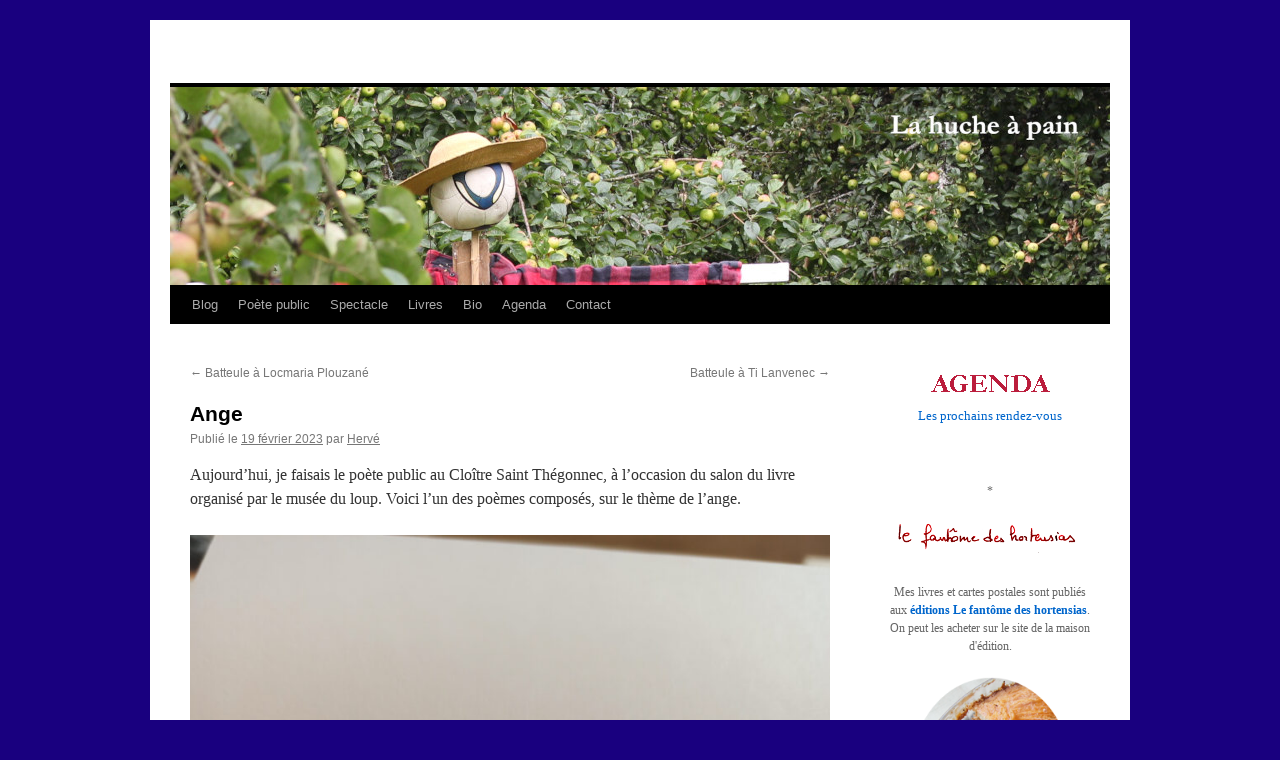

--- FILE ---
content_type: text/html; charset=UTF-8
request_url: https://hucheapain.fr/2023/02/ange/
body_size: 9825
content:
<!DOCTYPE html>
<html lang="fr-FR">
<head>
<meta charset="UTF-8" />
<title>
Ange | 	</title>
<link rel="profile" href="https://gmpg.org/xfn/11" />
<link rel="stylesheet" type="text/css" media="all" href="https://hucheapain.fr/wp-content/themes/twentyten/style.css?ver=20241112" />
<link rel="pingback" href="https://hucheapain.fr/xmlrpc.php">
<meta name='robots' content='max-image-preview:large' />
<link rel="alternate" type="application/rss+xml" title=" &raquo; Flux" href="https://hucheapain.fr/feed/" />
<link rel="alternate" type="application/rss+xml" title=" &raquo; Flux des commentaires" href="https://hucheapain.fr/comments/feed/" />
<link rel="alternate" type="application/rss+xml" title=" &raquo; Ange Flux des commentaires" href="https://hucheapain.fr/2023/02/ange/feed/" />
<script type="text/javascript">
/* <![CDATA[ */
window._wpemojiSettings = {"baseUrl":"https:\/\/s.w.org\/images\/core\/emoji\/15.0.3\/72x72\/","ext":".png","svgUrl":"https:\/\/s.w.org\/images\/core\/emoji\/15.0.3\/svg\/","svgExt":".svg","source":{"concatemoji":"https:\/\/hucheapain.fr\/wp-includes\/js\/wp-emoji-release.min.js?ver=6.5.7"}};
/*! This file is auto-generated */
!function(i,n){var o,s,e;function c(e){try{var t={supportTests:e,timestamp:(new Date).valueOf()};sessionStorage.setItem(o,JSON.stringify(t))}catch(e){}}function p(e,t,n){e.clearRect(0,0,e.canvas.width,e.canvas.height),e.fillText(t,0,0);var t=new Uint32Array(e.getImageData(0,0,e.canvas.width,e.canvas.height).data),r=(e.clearRect(0,0,e.canvas.width,e.canvas.height),e.fillText(n,0,0),new Uint32Array(e.getImageData(0,0,e.canvas.width,e.canvas.height).data));return t.every(function(e,t){return e===r[t]})}function u(e,t,n){switch(t){case"flag":return n(e,"\ud83c\udff3\ufe0f\u200d\u26a7\ufe0f","\ud83c\udff3\ufe0f\u200b\u26a7\ufe0f")?!1:!n(e,"\ud83c\uddfa\ud83c\uddf3","\ud83c\uddfa\u200b\ud83c\uddf3")&&!n(e,"\ud83c\udff4\udb40\udc67\udb40\udc62\udb40\udc65\udb40\udc6e\udb40\udc67\udb40\udc7f","\ud83c\udff4\u200b\udb40\udc67\u200b\udb40\udc62\u200b\udb40\udc65\u200b\udb40\udc6e\u200b\udb40\udc67\u200b\udb40\udc7f");case"emoji":return!n(e,"\ud83d\udc26\u200d\u2b1b","\ud83d\udc26\u200b\u2b1b")}return!1}function f(e,t,n){var r="undefined"!=typeof WorkerGlobalScope&&self instanceof WorkerGlobalScope?new OffscreenCanvas(300,150):i.createElement("canvas"),a=r.getContext("2d",{willReadFrequently:!0}),o=(a.textBaseline="top",a.font="600 32px Arial",{});return e.forEach(function(e){o[e]=t(a,e,n)}),o}function t(e){var t=i.createElement("script");t.src=e,t.defer=!0,i.head.appendChild(t)}"undefined"!=typeof Promise&&(o="wpEmojiSettingsSupports",s=["flag","emoji"],n.supports={everything:!0,everythingExceptFlag:!0},e=new Promise(function(e){i.addEventListener("DOMContentLoaded",e,{once:!0})}),new Promise(function(t){var n=function(){try{var e=JSON.parse(sessionStorage.getItem(o));if("object"==typeof e&&"number"==typeof e.timestamp&&(new Date).valueOf()<e.timestamp+604800&&"object"==typeof e.supportTests)return e.supportTests}catch(e){}return null}();if(!n){if("undefined"!=typeof Worker&&"undefined"!=typeof OffscreenCanvas&&"undefined"!=typeof URL&&URL.createObjectURL&&"undefined"!=typeof Blob)try{var e="postMessage("+f.toString()+"("+[JSON.stringify(s),u.toString(),p.toString()].join(",")+"));",r=new Blob([e],{type:"text/javascript"}),a=new Worker(URL.createObjectURL(r),{name:"wpTestEmojiSupports"});return void(a.onmessage=function(e){c(n=e.data),a.terminate(),t(n)})}catch(e){}c(n=f(s,u,p))}t(n)}).then(function(e){for(var t in e)n.supports[t]=e[t],n.supports.everything=n.supports.everything&&n.supports[t],"flag"!==t&&(n.supports.everythingExceptFlag=n.supports.everythingExceptFlag&&n.supports[t]);n.supports.everythingExceptFlag=n.supports.everythingExceptFlag&&!n.supports.flag,n.DOMReady=!1,n.readyCallback=function(){n.DOMReady=!0}}).then(function(){return e}).then(function(){var e;n.supports.everything||(n.readyCallback(),(e=n.source||{}).concatemoji?t(e.concatemoji):e.wpemoji&&e.twemoji&&(t(e.twemoji),t(e.wpemoji)))}))}((window,document),window._wpemojiSettings);
/* ]]> */
</script>
<link rel='stylesheet' id='sbi_styles-css' href='https://hucheapain.fr/wp-content/plugins/instagram-feed/css/sbi-styles.min.css?ver=6.9.1' type='text/css' media='all' />
<style id='wp-emoji-styles-inline-css' type='text/css'>

	img.wp-smiley, img.emoji {
		display: inline !important;
		border: none !important;
		box-shadow: none !important;
		height: 1em !important;
		width: 1em !important;
		margin: 0 0.07em !important;
		vertical-align: -0.1em !important;
		background: none !important;
		padding: 0 !important;
	}
</style>
<link rel='stylesheet' id='wp-block-library-css' href='https://hucheapain.fr/wp-includes/css/dist/block-library/style.min.css?ver=6.5.7' type='text/css' media='all' />
<style id='wp-block-library-theme-inline-css' type='text/css'>
.wp-block-audio figcaption{color:#555;font-size:13px;text-align:center}.is-dark-theme .wp-block-audio figcaption{color:#ffffffa6}.wp-block-audio{margin:0 0 1em}.wp-block-code{border:1px solid #ccc;border-radius:4px;font-family:Menlo,Consolas,monaco,monospace;padding:.8em 1em}.wp-block-embed figcaption{color:#555;font-size:13px;text-align:center}.is-dark-theme .wp-block-embed figcaption{color:#ffffffa6}.wp-block-embed{margin:0 0 1em}.blocks-gallery-caption{color:#555;font-size:13px;text-align:center}.is-dark-theme .blocks-gallery-caption{color:#ffffffa6}.wp-block-image figcaption{color:#555;font-size:13px;text-align:center}.is-dark-theme .wp-block-image figcaption{color:#ffffffa6}.wp-block-image{margin:0 0 1em}.wp-block-pullquote{border-bottom:4px solid;border-top:4px solid;color:currentColor;margin-bottom:1.75em}.wp-block-pullquote cite,.wp-block-pullquote footer,.wp-block-pullquote__citation{color:currentColor;font-size:.8125em;font-style:normal;text-transform:uppercase}.wp-block-quote{border-left:.25em solid;margin:0 0 1.75em;padding-left:1em}.wp-block-quote cite,.wp-block-quote footer{color:currentColor;font-size:.8125em;font-style:normal;position:relative}.wp-block-quote.has-text-align-right{border-left:none;border-right:.25em solid;padding-left:0;padding-right:1em}.wp-block-quote.has-text-align-center{border:none;padding-left:0}.wp-block-quote.is-large,.wp-block-quote.is-style-large,.wp-block-quote.is-style-plain{border:none}.wp-block-search .wp-block-search__label{font-weight:700}.wp-block-search__button{border:1px solid #ccc;padding:.375em .625em}:where(.wp-block-group.has-background){padding:1.25em 2.375em}.wp-block-separator.has-css-opacity{opacity:.4}.wp-block-separator{border:none;border-bottom:2px solid;margin-left:auto;margin-right:auto}.wp-block-separator.has-alpha-channel-opacity{opacity:1}.wp-block-separator:not(.is-style-wide):not(.is-style-dots){width:100px}.wp-block-separator.has-background:not(.is-style-dots){border-bottom:none;height:1px}.wp-block-separator.has-background:not(.is-style-wide):not(.is-style-dots){height:2px}.wp-block-table{margin:0 0 1em}.wp-block-table td,.wp-block-table th{word-break:normal}.wp-block-table figcaption{color:#555;font-size:13px;text-align:center}.is-dark-theme .wp-block-table figcaption{color:#ffffffa6}.wp-block-video figcaption{color:#555;font-size:13px;text-align:center}.is-dark-theme .wp-block-video figcaption{color:#ffffffa6}.wp-block-video{margin:0 0 1em}.wp-block-template-part.has-background{margin-bottom:0;margin-top:0;padding:1.25em 2.375em}
</style>
<style id='classic-theme-styles-inline-css' type='text/css'>
/*! This file is auto-generated */
.wp-block-button__link{color:#fff;background-color:#32373c;border-radius:9999px;box-shadow:none;text-decoration:none;padding:calc(.667em + 2px) calc(1.333em + 2px);font-size:1.125em}.wp-block-file__button{background:#32373c;color:#fff;text-decoration:none}
</style>
<style id='global-styles-inline-css' type='text/css'>
body{--wp--preset--color--black: #000;--wp--preset--color--cyan-bluish-gray: #abb8c3;--wp--preset--color--white: #fff;--wp--preset--color--pale-pink: #f78da7;--wp--preset--color--vivid-red: #cf2e2e;--wp--preset--color--luminous-vivid-orange: #ff6900;--wp--preset--color--luminous-vivid-amber: #fcb900;--wp--preset--color--light-green-cyan: #7bdcb5;--wp--preset--color--vivid-green-cyan: #00d084;--wp--preset--color--pale-cyan-blue: #8ed1fc;--wp--preset--color--vivid-cyan-blue: #0693e3;--wp--preset--color--vivid-purple: #9b51e0;--wp--preset--color--blue: #0066cc;--wp--preset--color--medium-gray: #666;--wp--preset--color--light-gray: #f1f1f1;--wp--preset--gradient--vivid-cyan-blue-to-vivid-purple: linear-gradient(135deg,rgba(6,147,227,1) 0%,rgb(155,81,224) 100%);--wp--preset--gradient--light-green-cyan-to-vivid-green-cyan: linear-gradient(135deg,rgb(122,220,180) 0%,rgb(0,208,130) 100%);--wp--preset--gradient--luminous-vivid-amber-to-luminous-vivid-orange: linear-gradient(135deg,rgba(252,185,0,1) 0%,rgba(255,105,0,1) 100%);--wp--preset--gradient--luminous-vivid-orange-to-vivid-red: linear-gradient(135deg,rgba(255,105,0,1) 0%,rgb(207,46,46) 100%);--wp--preset--gradient--very-light-gray-to-cyan-bluish-gray: linear-gradient(135deg,rgb(238,238,238) 0%,rgb(169,184,195) 100%);--wp--preset--gradient--cool-to-warm-spectrum: linear-gradient(135deg,rgb(74,234,220) 0%,rgb(151,120,209) 20%,rgb(207,42,186) 40%,rgb(238,44,130) 60%,rgb(251,105,98) 80%,rgb(254,248,76) 100%);--wp--preset--gradient--blush-light-purple: linear-gradient(135deg,rgb(255,206,236) 0%,rgb(152,150,240) 100%);--wp--preset--gradient--blush-bordeaux: linear-gradient(135deg,rgb(254,205,165) 0%,rgb(254,45,45) 50%,rgb(107,0,62) 100%);--wp--preset--gradient--luminous-dusk: linear-gradient(135deg,rgb(255,203,112) 0%,rgb(199,81,192) 50%,rgb(65,88,208) 100%);--wp--preset--gradient--pale-ocean: linear-gradient(135deg,rgb(255,245,203) 0%,rgb(182,227,212) 50%,rgb(51,167,181) 100%);--wp--preset--gradient--electric-grass: linear-gradient(135deg,rgb(202,248,128) 0%,rgb(113,206,126) 100%);--wp--preset--gradient--midnight: linear-gradient(135deg,rgb(2,3,129) 0%,rgb(40,116,252) 100%);--wp--preset--font-size--small: 13px;--wp--preset--font-size--medium: 20px;--wp--preset--font-size--large: 36px;--wp--preset--font-size--x-large: 42px;--wp--preset--spacing--20: 0.44rem;--wp--preset--spacing--30: 0.67rem;--wp--preset--spacing--40: 1rem;--wp--preset--spacing--50: 1.5rem;--wp--preset--spacing--60: 2.25rem;--wp--preset--spacing--70: 3.38rem;--wp--preset--spacing--80: 5.06rem;--wp--preset--shadow--natural: 6px 6px 9px rgba(0, 0, 0, 0.2);--wp--preset--shadow--deep: 12px 12px 50px rgba(0, 0, 0, 0.4);--wp--preset--shadow--sharp: 6px 6px 0px rgba(0, 0, 0, 0.2);--wp--preset--shadow--outlined: 6px 6px 0px -3px rgba(255, 255, 255, 1), 6px 6px rgba(0, 0, 0, 1);--wp--preset--shadow--crisp: 6px 6px 0px rgba(0, 0, 0, 1);}:where(.is-layout-flex){gap: 0.5em;}:where(.is-layout-grid){gap: 0.5em;}body .is-layout-flex{display: flex;}body .is-layout-flex{flex-wrap: wrap;align-items: center;}body .is-layout-flex > *{margin: 0;}body .is-layout-grid{display: grid;}body .is-layout-grid > *{margin: 0;}:where(.wp-block-columns.is-layout-flex){gap: 2em;}:where(.wp-block-columns.is-layout-grid){gap: 2em;}:where(.wp-block-post-template.is-layout-flex){gap: 1.25em;}:where(.wp-block-post-template.is-layout-grid){gap: 1.25em;}.has-black-color{color: var(--wp--preset--color--black) !important;}.has-cyan-bluish-gray-color{color: var(--wp--preset--color--cyan-bluish-gray) !important;}.has-white-color{color: var(--wp--preset--color--white) !important;}.has-pale-pink-color{color: var(--wp--preset--color--pale-pink) !important;}.has-vivid-red-color{color: var(--wp--preset--color--vivid-red) !important;}.has-luminous-vivid-orange-color{color: var(--wp--preset--color--luminous-vivid-orange) !important;}.has-luminous-vivid-amber-color{color: var(--wp--preset--color--luminous-vivid-amber) !important;}.has-light-green-cyan-color{color: var(--wp--preset--color--light-green-cyan) !important;}.has-vivid-green-cyan-color{color: var(--wp--preset--color--vivid-green-cyan) !important;}.has-pale-cyan-blue-color{color: var(--wp--preset--color--pale-cyan-blue) !important;}.has-vivid-cyan-blue-color{color: var(--wp--preset--color--vivid-cyan-blue) !important;}.has-vivid-purple-color{color: var(--wp--preset--color--vivid-purple) !important;}.has-black-background-color{background-color: var(--wp--preset--color--black) !important;}.has-cyan-bluish-gray-background-color{background-color: var(--wp--preset--color--cyan-bluish-gray) !important;}.has-white-background-color{background-color: var(--wp--preset--color--white) !important;}.has-pale-pink-background-color{background-color: var(--wp--preset--color--pale-pink) !important;}.has-vivid-red-background-color{background-color: var(--wp--preset--color--vivid-red) !important;}.has-luminous-vivid-orange-background-color{background-color: var(--wp--preset--color--luminous-vivid-orange) !important;}.has-luminous-vivid-amber-background-color{background-color: var(--wp--preset--color--luminous-vivid-amber) !important;}.has-light-green-cyan-background-color{background-color: var(--wp--preset--color--light-green-cyan) !important;}.has-vivid-green-cyan-background-color{background-color: var(--wp--preset--color--vivid-green-cyan) !important;}.has-pale-cyan-blue-background-color{background-color: var(--wp--preset--color--pale-cyan-blue) !important;}.has-vivid-cyan-blue-background-color{background-color: var(--wp--preset--color--vivid-cyan-blue) !important;}.has-vivid-purple-background-color{background-color: var(--wp--preset--color--vivid-purple) !important;}.has-black-border-color{border-color: var(--wp--preset--color--black) !important;}.has-cyan-bluish-gray-border-color{border-color: var(--wp--preset--color--cyan-bluish-gray) !important;}.has-white-border-color{border-color: var(--wp--preset--color--white) !important;}.has-pale-pink-border-color{border-color: var(--wp--preset--color--pale-pink) !important;}.has-vivid-red-border-color{border-color: var(--wp--preset--color--vivid-red) !important;}.has-luminous-vivid-orange-border-color{border-color: var(--wp--preset--color--luminous-vivid-orange) !important;}.has-luminous-vivid-amber-border-color{border-color: var(--wp--preset--color--luminous-vivid-amber) !important;}.has-light-green-cyan-border-color{border-color: var(--wp--preset--color--light-green-cyan) !important;}.has-vivid-green-cyan-border-color{border-color: var(--wp--preset--color--vivid-green-cyan) !important;}.has-pale-cyan-blue-border-color{border-color: var(--wp--preset--color--pale-cyan-blue) !important;}.has-vivid-cyan-blue-border-color{border-color: var(--wp--preset--color--vivid-cyan-blue) !important;}.has-vivid-purple-border-color{border-color: var(--wp--preset--color--vivid-purple) !important;}.has-vivid-cyan-blue-to-vivid-purple-gradient-background{background: var(--wp--preset--gradient--vivid-cyan-blue-to-vivid-purple) !important;}.has-light-green-cyan-to-vivid-green-cyan-gradient-background{background: var(--wp--preset--gradient--light-green-cyan-to-vivid-green-cyan) !important;}.has-luminous-vivid-amber-to-luminous-vivid-orange-gradient-background{background: var(--wp--preset--gradient--luminous-vivid-amber-to-luminous-vivid-orange) !important;}.has-luminous-vivid-orange-to-vivid-red-gradient-background{background: var(--wp--preset--gradient--luminous-vivid-orange-to-vivid-red) !important;}.has-very-light-gray-to-cyan-bluish-gray-gradient-background{background: var(--wp--preset--gradient--very-light-gray-to-cyan-bluish-gray) !important;}.has-cool-to-warm-spectrum-gradient-background{background: var(--wp--preset--gradient--cool-to-warm-spectrum) !important;}.has-blush-light-purple-gradient-background{background: var(--wp--preset--gradient--blush-light-purple) !important;}.has-blush-bordeaux-gradient-background{background: var(--wp--preset--gradient--blush-bordeaux) !important;}.has-luminous-dusk-gradient-background{background: var(--wp--preset--gradient--luminous-dusk) !important;}.has-pale-ocean-gradient-background{background: var(--wp--preset--gradient--pale-ocean) !important;}.has-electric-grass-gradient-background{background: var(--wp--preset--gradient--electric-grass) !important;}.has-midnight-gradient-background{background: var(--wp--preset--gradient--midnight) !important;}.has-small-font-size{font-size: var(--wp--preset--font-size--small) !important;}.has-medium-font-size{font-size: var(--wp--preset--font-size--medium) !important;}.has-large-font-size{font-size: var(--wp--preset--font-size--large) !important;}.has-x-large-font-size{font-size: var(--wp--preset--font-size--x-large) !important;}
.wp-block-navigation a:where(:not(.wp-element-button)){color: inherit;}
:where(.wp-block-post-template.is-layout-flex){gap: 1.25em;}:where(.wp-block-post-template.is-layout-grid){gap: 1.25em;}
:where(.wp-block-columns.is-layout-flex){gap: 2em;}:where(.wp-block-columns.is-layout-grid){gap: 2em;}
.wp-block-pullquote{font-size: 1.5em;line-height: 1.6;}
</style>
<link rel='stylesheet' id='contact-form-7-css' href='https://hucheapain.fr/wp-content/plugins/contact-form-7/includes/css/styles.css?ver=5.9.8' type='text/css' media='all' />
<link rel='stylesheet' id='qtsndtps_stylesheet-css' href='https://hucheapain.fr/wp-content/plugins/quotes-and-tips/css/style.css?ver=1.46' type='text/css' media='all' />
<link rel='stylesheet' id='twentyten-block-style-css' href='https://hucheapain.fr/wp-content/themes/twentyten/blocks.css?ver=20240703' type='text/css' media='all' />
<script type="text/javascript" src="https://hucheapain.fr/wp-includes/js/jquery/jquery.min.js?ver=3.7.1" id="jquery-core-js"></script>
<script type="text/javascript" src="https://hucheapain.fr/wp-includes/js/jquery/jquery-migrate.min.js?ver=3.4.1" id="jquery-migrate-js"></script>
<script type="text/javascript" id="cf7pp-redirect_method-js-extra">
/* <![CDATA[ */
var ajax_object_cf7pp = {"ajax_url":"https:\/\/hucheapain.fr\/wp-admin\/admin-ajax.php","rest_url":"https:\/\/hucheapain.fr\/wp-json\/cf7pp\/v1\/","request_method":"1","forms":"[\"2657|paypal\"]","path_paypal":"https:\/\/hucheapain.fr\/?cf7pp_paypal_redirect=","path_stripe":"https:\/\/hucheapain.fr\/?cf7pp_stripe_redirect=","method":"1"};
/* ]]> */
</script>
<script type="text/javascript" src="https://hucheapain.fr/wp-content/plugins/contact-form-7-paypal-add-on/assets/js/redirect_method.js?ver=2.4.4" id="cf7pp-redirect_method-js"></script>
<link rel="https://api.w.org/" href="https://hucheapain.fr/wp-json/" /><link rel="alternate" type="application/json" href="https://hucheapain.fr/wp-json/wp/v2/posts/6516" /><link rel="EditURI" type="application/rsd+xml" title="RSD" href="https://hucheapain.fr/xmlrpc.php?rsd" />
<meta name="generator" content="WordPress 6.5.7" />
<link rel="canonical" href="https://hucheapain.fr/2023/02/ange/" />
<link rel='shortlink' href='https://hucheapain.fr/?p=6516' />
<link rel="alternate" type="application/json+oembed" href="https://hucheapain.fr/wp-json/oembed/1.0/embed?url=https%3A%2F%2Fhucheapain.fr%2F2023%2F02%2Fange%2F" />
<link rel="alternate" type="text/xml+oembed" href="https://hucheapain.fr/wp-json/oembed/1.0/embed?url=https%3A%2F%2Fhucheapain.fr%2F2023%2F02%2Fange%2F&#038;format=xml" />

		<style type="text/css">
			/* Style for tips|quote block */
							.quotes_box_and_tips:before {
					content: '';
					display: flex;
					position: absolute;
					top:0;
					left: 0;
					bottom:0;
					right:0;
					width: 100%;
					height: 100%;
					visibility: visible;
					color: #FFFFFF !important;
											background-color: #2484C6 !important;
										z-index: 0;
					border-radius: 1px;
				}
				.quotes_box_and_tips .signature {
					float: left;
				}
				.quotes_box_and_tips:after {
					content: '';
					display: flex;
					position: absolute;
					top:0;
					left: 0;
					bottom:0;
					right:0;
					width: 100%;
					height: 100%;
					visibility: visible;
										background-repeat: no-repeat;
					opacity: 1;
					background-position: left bottom;
					z-index: 1;
					border-radius: 1px;
				}
				.quotes_box_and_tips {
					position: relative;
					background-color: transparent;
										font-size: 12px;
					box-shadow: 0px 0px 0px #FFFFFF;
					border-radius: 1px;
				}
				.quotes_box_and_tips > div {
					position: relative;
					z-index: 2;
					color: #FFFFFF !important;
				}
										.change_quote_button {
				color: #FFFFFF;
				background-color: #2484C6;
				border: 2px inset #FFFFFF;
				border-radius: 0.5px;
				font-size: 12px;
			}

			.quotes_box_and_tips h3,
			.quotes_box_and_tips .signature,
			.quotes_box_and_tips .signature span,
			.quotes_box_and_tips .signature span i,
			.change_quote_button {
				color: #FFFFFF !important;
			}
			.quotes_box_and_tips h3 {
				font-size: 22px !important;
			}
		</style>
		<!-- Analytics by WP Statistics - https://wp-statistics.com -->
<style type="text/css" id="custom-background-css">
body.custom-background { background-color: #19007f; }
</style>
	</head>

<body class="post-template-default single single-post postid-6516 single-format-standard custom-background">
<div id="wrapper" class="hfeed">
	<div id="header">
		<div id="masthead">
			<div id="branding" role="banner">
								<div id="site-title">
					<span>
						<a href="https://hucheapain.fr/" rel="home"></a>
					</span>
				</div>
				<div id="site-description"></div>

				<img src="https://hucheapain.fr/wp-content/uploads/2022/03/entetehucheepouvantail2.jpg" width="940" height="198" alt="" srcset="https://hucheapain.fr/wp-content/uploads/2022/03/entetehucheepouvantail2.jpg 940w, https://hucheapain.fr/wp-content/uploads/2022/03/entetehucheepouvantail2-300x63.jpg 300w, https://hucheapain.fr/wp-content/uploads/2022/03/entetehucheepouvantail2-768x162.jpg 768w" sizes="(max-width: 940px) 100vw, 940px" decoding="async" fetchpriority="high" />			</div><!-- #branding -->

			<div id="access" role="navigation">
								<div class="skip-link screen-reader-text"><a href="#content">Aller au contenu</a></div>
				<div class="menu-header"><ul id="menu-menu-1" class="menu"><li id="menu-item-50" class="menu-item menu-item-type-custom menu-item-object-custom menu-item-home menu-item-50"><a href="http://hucheapain.fr/">Blog</a></li>
<li id="menu-item-12300" class="menu-item menu-item-type-post_type menu-item-object-page menu-item-12300"><a href="https://hucheapain.fr/poete-public/">Poète public</a></li>
<li id="menu-item-11010" class="menu-item menu-item-type-post_type menu-item-object-page menu-item-11010"><a href="https://hucheapain.fr/spectacle/">Spectacle</a></li>
<li id="menu-item-51" class="menu-item menu-item-type-post_type menu-item-object-page menu-item-51"><a href="https://hucheapain.fr/livres/">Livres</a></li>
<li id="menu-item-55" class="menu-item menu-item-type-post_type menu-item-object-page menu-item-55"><a href="https://hucheapain.fr/herve-eleouet/">Bio</a></li>
<li id="menu-item-11273" class="menu-item menu-item-type-post_type menu-item-object-page menu-item-11273"><a href="https://hucheapain.fr/agenda/">Agenda</a></li>
<li id="menu-item-1035" class="menu-item menu-item-type-post_type menu-item-object-page menu-item-1035"><a href="https://hucheapain.fr/contact/">Contact</a></li>
</ul></div>			</div><!-- #access -->
		</div><!-- #masthead -->
	</div><!-- #header -->

	<div id="main">

		<div id="container">
			<div id="content" role="main">

			

				<div id="nav-above" class="navigation">
					<div class="nav-previous"><a href="https://hucheapain.fr/2023/02/batteule-a-locmaria-plouzane/" rel="prev"><span class="meta-nav">&larr;</span> Batteule à Locmaria Plouzané</a></div>
					<div class="nav-next"><a href="https://hucheapain.fr/2023/03/batteule-a-ti-lanvenec/" rel="next">Batteule à Ti Lanvenec <span class="meta-nav">&rarr;</span></a></div>
				</div><!-- #nav-above -->

				<div id="post-6516" class="post-6516 post type-post status-publish format-standard hentry category-poete-public">
					<h1 class="entry-title">Ange</h1>

					<div class="entry-meta">
						<span class="meta-prep meta-prep-author">Publié le</span> <a href="https://hucheapain.fr/2023/02/ange/" title="20 h 28 min" rel="bookmark"><span class="entry-date">19 février 2023</span></a> <span class="meta-sep">par</span> <span class="author vcard"><a class="url fn n" href="https://hucheapain.fr/author/tartempion/" title="Afficher tous les articles par Hervé">Hervé</a></span>					</div><!-- .entry-meta -->

					<div class="entry-content">
						
<p>Aujourd&rsquo;hui, je faisais le poète public au Cloître Saint Thégonnec, à l&rsquo;occasion du salon du livre organisé par le musée du loup. Voici l&rsquo;un des poèmes composés, sur le thème de l&rsquo;ange. </p>



<figure class="wp-block-image size-large"><a href="https://hucheapain.fr/wp-content/uploads/2023/02/poemeange.jpg"><img decoding="async" width="769" height="1024" src="https://hucheapain.fr/wp-content/uploads/2023/02/poemeange-769x1024.jpg" alt="" class="wp-image-6517" srcset="https://hucheapain.fr/wp-content/uploads/2023/02/poemeange-769x1024.jpg 769w, https://hucheapain.fr/wp-content/uploads/2023/02/poemeange-225x300.jpg 225w, https://hucheapain.fr/wp-content/uploads/2023/02/poemeange-768x1023.jpg 768w, https://hucheapain.fr/wp-content/uploads/2023/02/poemeange.jpg 900w" sizes="(max-width: 769px) 100vw, 769px" /></a></figure>
											</div><!-- .entry-content -->

		
						<div class="entry-utility">
							Ce contenu a été publié dans <a href="https://hucheapain.fr/category/poete-public/" rel="category tag">Poète public</a>. Vous pouvez le mettre en favoris avec <a href="https://hucheapain.fr/2023/02/ange/" title="Permalien pour Ange" rel="bookmark">ce permalien</a>.													</div><!-- .entry-utility -->
					</div><!-- #post-6516 -->

					<div id="nav-below" class="navigation">
						<div class="nav-previous"><a href="https://hucheapain.fr/2023/02/batteule-a-locmaria-plouzane/" rel="prev"><span class="meta-nav">&larr;</span> Batteule à Locmaria Plouzané</a></div>
						<div class="nav-next"><a href="https://hucheapain.fr/2023/03/batteule-a-ti-lanvenec/" rel="next">Batteule à Ti Lanvenec <span class="meta-nav">&rarr;</span></a></div>
					</div><!-- #nav-below -->

					
			<div id="comments">



	<div id="respond" class="comment-respond">
		<h3 id="reply-title" class="comment-reply-title">Laisser un commentaire <small><a rel="nofollow" id="cancel-comment-reply-link" href="/2023/02/ange/#respond" style="display:none;">Annuler la réponse</a></small></h3><form action="https://hucheapain.fr/wp-comments-post.php" method="post" id="commentform" class="comment-form"><p class="comment-notes"><span id="email-notes">Votre adresse e-mail ne sera pas publiée.</span> <span class="required-field-message">Les champs obligatoires sont indiqués avec <span class="required">*</span></span></p><p class="comment-form-comment"><label for="comment">Commentaire <span class="required">*</span></label> <textarea id="comment" name="comment" cols="45" rows="8" maxlength="65525" required="required"></textarea></p><p class="comment-form-author"><label for="author">Nom <span class="required">*</span></label> <input id="author" name="author" type="text" value="" size="30" maxlength="245" autocomplete="name" required="required" /></p>
<p class="comment-form-email"><label for="email">E-mail <span class="required">*</span></label> <input id="email" name="email" type="text" value="" size="30" maxlength="100" aria-describedby="email-notes" autocomplete="email" required="required" /></p>
<p class="comment-form-url"><label for="url">Site web</label> <input id="url" name="url" type="text" value="" size="30" maxlength="200" autocomplete="url" /></p>
<p class="comment-form-cookies-consent"><input id="wp-comment-cookies-consent" name="wp-comment-cookies-consent" type="checkbox" value="yes" /> <label for="wp-comment-cookies-consent">Enregistrer mon nom, mon e-mail et mon site dans le navigateur pour mon prochain commentaire.</label></p>
<p class="form-submit"><input name="submit" type="submit" id="submit" class="submit" value="Laisser un commentaire" /> <input type='hidden' name='comment_post_ID' value='6516' id='comment_post_ID' />
<input type='hidden' name='comment_parent' id='comment_parent' value='0' />
</p><p style="display: none;"><input type="hidden" id="akismet_comment_nonce" name="akismet_comment_nonce" value="1be35095df" /></p><p style="display: none !important;" class="akismet-fields-container" data-prefix="ak_"><label>&#916;<textarea name="ak_hp_textarea" cols="45" rows="8" maxlength="100"></textarea></label><input type="hidden" id="ak_js_1" name="ak_js" value="200"/><script>document.getElementById( "ak_js_1" ).setAttribute( "value", ( new Date() ).getTime() );</script></p></form>	</div><!-- #respond -->
	
</div><!-- #comments -->

	
			</div><!-- #content -->
		</div><!-- #container -->


		<div id="primary" class="widget-area" role="complementary">
			<ul class="xoxo">

<li id="block-16" class="widget-container widget_block widget_media_image"><div class="wp-block-image">
<figure class="aligncenter size-full wp-duotone-unset-1"><a href="https://hucheapain.fr/agenda/"><img loading="lazy" decoding="async" width="200" height="41" src="https://hucheapain.fr/wp-content/uploads/2025/02/Agenda.png" alt="" class="wp-image-11272"/></a><figcaption class="wp-element-caption"><a href="https://hucheapain.fr/agenda/" data-type="page" data-id="11269">Les prochains rendez-vous</a></figcaption></figure></div></li><li id="block-17" class="widget-container widget_block widget_text">
<p class="has-text-align-center">*</p>
</li><li id="block-3" class="widget-container widget_block widget_media_image"><div class="wp-block-image">
<figure class="aligncenter size-full"><a href="https://fantomedeshortensias.com/" target="_blank"><img loading="lazy" decoding="async" width="200" height="41" src="https://hucheapain.fr/wp-content/uploads/2014/05/fantomedeshortensias.png" alt="" class="wp-image-1037"/></a></figure></div></li><li id="block-5" class="widget-container widget_block widget_text">
<p class="has-text-align-center">Mes livres et cartes postales sont publiés aux <a href="https://fantomedeshortensias.com/" data-type="URL" data-id="https://fantomedeshortensias.com/" target="_blank" rel="noreferrer noopener"><strong>éditions Le fantôme des hortensias</strong></a>. On peut les acheter sur le site de la maison d'édition.</p>
</li><li id="block-7" class="widget-container widget_block widget_media_image"><div class="wp-block-image">
<figure class="aligncenter size-full is-resized"><a href="https://hucheapain.fr/2012/06/la-recette-du-gateau-breton/"><img loading="lazy" decoding="async" width="200" height="244" src="https://hucheapain.fr/wp-content/uploads/2014/05/bllegateaubreton.png" alt="" class="wp-image-1099" style="width:161px;height:194px"/></a><figcaption class="wp-element-caption"><strong>Critique littéraire :</strong><br><strong><a href="https://hucheapain.fr/2012/06/la-recette-du-gateau-breton/">La recette du gâteau breton</a></strong></figcaption></figure></div></li><li id="block-14" class="widget-container widget_block"><p><div class="quotes_box_and_tips"><div  class="single_tips_box visible " data-id="11295">
					<h3></h3>
					<p><p style="text-align: center;">Que l’hibiscus</br>
Par une fleur</br>
Donne quitus</br>
Au rempoteur</p></p>
					</div><div class="clear"></div></div></p>
</li><li id="categories-2" class="widget-container widget_categories"><h3 class="widget-title">Catégories</h3>
			<ul>
					<li class="cat-item cat-item-8"><a href="https://hucheapain.fr/category/balades-poetiques/">Balades poétiques</a>
</li>
	<li class="cat-item cat-item-15"><a href="https://hucheapain.fr/category/batteules/">batteules</a>
</li>
	<li class="cat-item cat-item-9"><a href="https://hucheapain.fr/category/concours/">Concours</a>
</li>
	<li class="cat-item cat-item-10"><a href="https://hucheapain.fr/category/critiques-litteraires/">Critiques littéraires</a>
</li>
	<li class="cat-item cat-item-1"><a href="https://hucheapain.fr/category/divers/">Divers</a>
</li>
	<li class="cat-item cat-item-13"><a href="https://hucheapain.fr/category/entrelacs/">Entrelacs</a>
</li>
	<li class="cat-item cat-item-16"><a href="https://hucheapain.fr/category/epouvante-a-coat-mevel/">Epouvante à Coat Mevel</a>
</li>
	<li class="cat-item cat-item-20"><a href="https://hucheapain.fr/category/jeux-litteraires/">jeux littéraires</a>
</li>
	<li class="cat-item cat-item-6"><a href="https://hucheapain.fr/category/ptits-films/">P&#039;tits films</a>
</li>
	<li class="cat-item cat-item-14"><a href="https://hucheapain.fr/category/pendentifs/">pendentifs</a>
</li>
	<li class="cat-item cat-item-11"><a href="https://hucheapain.fr/category/pense-bete/">Pense-bête</a>
</li>
	<li class="cat-item cat-item-2"><a href="https://hucheapain.fr/category/poemes-objets/">Poèmes objets</a>
</li>
	<li class="cat-item cat-item-12"><a href="https://hucheapain.fr/category/poete-public/">Poète public</a>
</li>
	<li class="cat-item cat-item-17"><a href="https://hucheapain.fr/category/quatorze-sonnets/">Quatorze sonnets</a>
</li>
	<li class="cat-item cat-item-5"><a href="https://hucheapain.fr/category/schtruk/">Schtruk</a>
</li>
	<li class="cat-item cat-item-7"><a href="https://hucheapain.fr/category/sigismond-le-brave/">Sigismond le brave</a>
</li>
			</ul>

			</li><li id="search-2" class="widget-container widget_search"><form role="search" method="get" id="searchform" class="searchform" action="https://hucheapain.fr/">
				<div>
					<label class="screen-reader-text" for="s">Rechercher :</label>
					<input type="text" value="" name="s" id="s" />
					<input type="submit" id="searchsubmit" value="Rechercher" />
				</div>
			</form></li>			</ul>
		</div><!-- #primary .widget-area -->

	</div><!-- #main -->

	<div id="footer" role="contentinfo">
		<div id="colophon">



			<div id="footer-widget-area" role="complementary">

				<div id="first" class="widget-area">
					<ul class="xoxo">
						<li id="text-6" class="widget-container widget_text">			<div class="textwidget">© Hervé Eléouet, tous droits réservés</div>
		</li>					</ul>
				</div><!-- #first .widget-area -->




			</div><!-- #footer-widget-area -->

			<div id="site-info">
				<a href="https://hucheapain.fr/" rel="home">
									</a>
							</div><!-- #site-info -->

			<div id="site-generator">
								<a href="https://wordpress.org/" class="imprint" title="Plate-forme de publication personnelle à la pointe de la sémantique">
					Fièrement propulsé par WordPress				</a>
			</div><!-- #site-generator -->

		</div><!-- #colophon -->
	</div><!-- #footer -->

</div><!-- #wrapper -->

<!-- Instagram Feed JS -->
<script type="text/javascript">
var sbiajaxurl = "https://hucheapain.fr/wp-admin/admin-ajax.php";
</script>
<style id='core-block-supports-duotone-inline-css' type='text/css'>
.wp-duotone-unset-1.wp-block-image img, .wp-duotone-unset-1.wp-block-image .components-placeholder{filter:unset;}
</style>
<script type="text/javascript" src="https://hucheapain.fr/wp-includes/js/comment-reply.min.js?ver=6.5.7" id="comment-reply-js" async="async" data-wp-strategy="async"></script>
<script type="text/javascript" src="https://hucheapain.fr/wp-includes/js/dist/vendor/wp-polyfill-inert.min.js?ver=3.1.2" id="wp-polyfill-inert-js"></script>
<script type="text/javascript" src="https://hucheapain.fr/wp-includes/js/dist/vendor/regenerator-runtime.min.js?ver=0.14.0" id="regenerator-runtime-js"></script>
<script type="text/javascript" src="https://hucheapain.fr/wp-includes/js/dist/vendor/wp-polyfill.min.js?ver=3.15.0" id="wp-polyfill-js"></script>
<script type="text/javascript" src="https://hucheapain.fr/wp-includes/js/dist/hooks.min.js?ver=2810c76e705dd1a53b18" id="wp-hooks-js"></script>
<script type="text/javascript" src="https://hucheapain.fr/wp-includes/js/dist/i18n.min.js?ver=5e580eb46a90c2b997e6" id="wp-i18n-js"></script>
<script type="text/javascript" id="wp-i18n-js-after">
/* <![CDATA[ */
wp.i18n.setLocaleData( { 'text direction\u0004ltr': [ 'ltr' ] } );
/* ]]> */
</script>
<script type="text/javascript" src="https://hucheapain.fr/wp-content/plugins/contact-form-7/includes/swv/js/index.js?ver=5.9.8" id="swv-js"></script>
<script type="text/javascript" id="contact-form-7-js-extra">
/* <![CDATA[ */
var wpcf7 = {"api":{"root":"https:\/\/hucheapain.fr\/wp-json\/","namespace":"contact-form-7\/v1"},"cached":"1"};
/* ]]> */
</script>
<script type="text/javascript" id="contact-form-7-js-translations">
/* <![CDATA[ */
( function( domain, translations ) {
	var localeData = translations.locale_data[ domain ] || translations.locale_data.messages;
	localeData[""].domain = domain;
	wp.i18n.setLocaleData( localeData, domain );
} )( "contact-form-7", {"translation-revision-date":"2024-10-17 17:27:10+0000","generator":"GlotPress\/4.0.1","domain":"messages","locale_data":{"messages":{"":{"domain":"messages","plural-forms":"nplurals=2; plural=n > 1;","lang":"fr"},"This contact form is placed in the wrong place.":["Ce formulaire de contact est plac\u00e9 dans un mauvais endroit."],"Error:":["Erreur\u00a0:"]}},"comment":{"reference":"includes\/js\/index.js"}} );
/* ]]> */
</script>
<script type="text/javascript" src="https://hucheapain.fr/wp-content/plugins/contact-form-7/includes/js/index.js?ver=5.9.8" id="contact-form-7-js"></script>
<script type="text/javascript" src="https://hucheapain.fr/wp-content/plugins/quotes-and-tips/js/script.js?ver=1.0" id="qtsndtps-script-handle-js"></script>
<script type="text/javascript" id="wp-statistics-tracker-js-extra">
/* <![CDATA[ */
var WP_Statistics_Tracker_Object = {"requestUrl":"https:\/\/hucheapain.fr\/wp-json\/wp-statistics\/v2","ajaxUrl":"https:\/\/hucheapain.fr\/wp-admin\/admin-ajax.php","hitParams":{"wp_statistics_hit":1,"source_type":"post","source_id":6516,"search_query":"","signature":"d1d86068c6dfe43023ab7ad7d99fbb0d","endpoint":"hit"},"onlineParams":{"wp_statistics_hit":1,"source_type":"post","source_id":6516,"search_query":"","signature":"d1d86068c6dfe43023ab7ad7d99fbb0d","endpoint":"online"},"option":{"userOnline":"1","dntEnabled":false,"bypassAdBlockers":false,"consentIntegration":{"name":null,"status":[]},"isPreview":false,"trackAnonymously":false,"isWpConsentApiActive":false,"consentLevel":"functional"},"jsCheckTime":"60000","isLegacyEventLoaded":"","customEventAjaxUrl":"https:\/\/hucheapain.fr\/wp-admin\/admin-ajax.php?action=wp_statistics_custom_event&nonce=04cdee0eec"};
/* ]]> */
</script>
<script type="text/javascript" src="https://hucheapain.fr/wp-content/plugins/wp-statistics/assets/js/tracker.js?ver=14.15.6" id="wp-statistics-tracker-js"></script>
<script defer type="text/javascript" src="https://hucheapain.fr/wp-content/plugins/akismet/_inc/akismet-frontend.js?ver=1753949179" id="akismet-frontend-js"></script>
</body>
</html>
